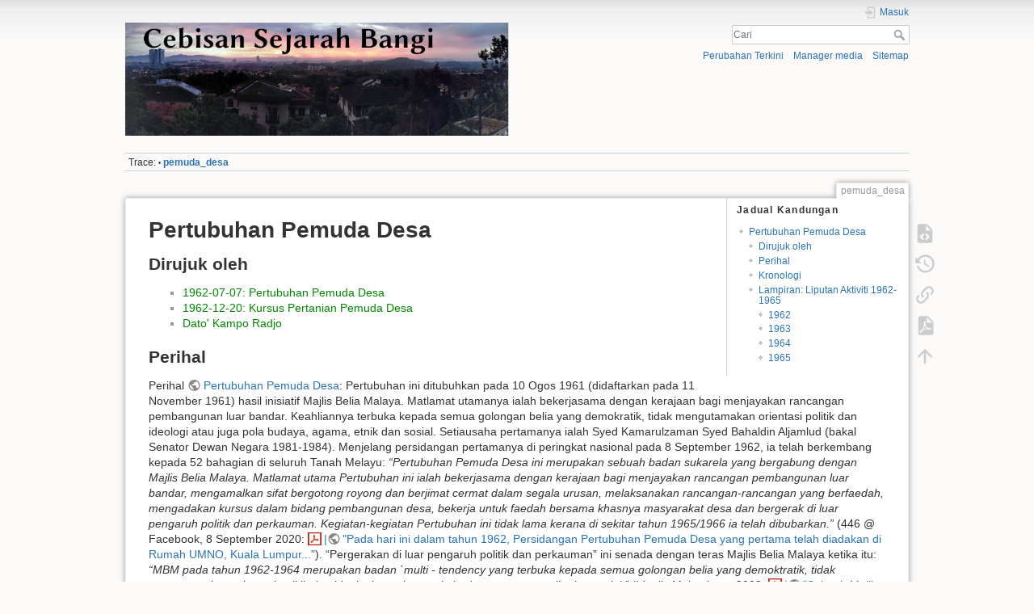

--- FILE ---
content_type: text/html; charset=utf-8
request_url: https://bangi.pulasan.my/pemuda_desa
body_size: 62955
content:
<!DOCTYPE html>
<html lang="ms" dir="ltr" class="no-js">
<head>
    <meta charset="utf-8" />
    <title>pemuda_desa [Cebisan Sejarah Bangi]</title>
    <meta name="generator" content="DokuWiki"/>
<meta name="theme-color" content="#008800"/>
<meta name="robots" content="index,follow"/>
<meta name="keywords" content="pemuda_desa"/>
<meta name="description" content="Pertubuhan Pemuda Desa  Dirujuk oleh  	*  1962-07-07: Pertubuhan Pemuda Desa 	*  1962-12-20: Kursus Pertanian Pemuda Desa 	*  Dato&#039; Kampo Radjo  Perihal  Perihal Pertubuhan Pemuda Desa: Pertubuhan ini ditubuhkan pada 10 Ogos 1961 (didaftarkan pada 11 November 1961) hasil inisiatif Majlis Belia Malaya. Matlamat utamanya ialah bekerjasama dengan kerajaan bagi menjayakan rancangan pembangunan luar bandar. Keahliannya terbuka kepada semua golongan belia yang demokratik, tidak mengutamakan orientasi …"/>
<meta name="author" content="Syahrul Sazli Shaharir"/>
<meta property="og:title" content="Pertubuhan Pemuda Desa"/>
<meta property="og:description" content="Pertubuhan Pemuda Desa  Dirujuk oleh  	*  1962-07-07: Pertubuhan Pemuda Desa 	*  1962-12-20: Kursus Pertanian Pemuda Desa 	*  Dato&#039; Kampo Radjo  Perihal  Perihal Pertubuhan Pemuda Desa: Pertubuhan ini ditubuhkan pada 10 Ogos 1961 (didaftarkan pada 11 November 1961) hasil inisiatif Majlis Belia Malaya. Matlamat utamanya ialah bekerjasama dengan kerajaan bagi menjayakan rancangan pembangunan luar bandar. Keahliannya terbuka kepada semua golongan belia yang demokratik, tidak mengutamakan orientasi …"/>
<meta property="og:url" content="https://bangi.pulasan.my/pemuda_desa"/>
<meta property="og:type" content="article"/>
<meta property="og:image" content="https://bangi.pulasan.my/_media/gambar/syedkamarulzaman-1961.png"/>
<meta property="og:locale" content="ms_MS"/>
<meta property="og:site_name" content="Cebisan Sejarah Bangi"/>
<meta property="article:published_time" content="2021-07-07T14:55:16+08:00"/>
<meta property="article:modified_time" content="2022-02-17T09:45:56+08:00"/>
<meta property="article:section" content="2022-02-17T09:45:56+08:00"/>
<meta property="article:author" content="Syahrul Sazli Shaharir"/>
<link rel="search" type="application/opensearchdescription+xml" href="/lib/exe/opensearch.php" title="Cebisan Sejarah Bangi"/>
<link rel="start" href="/"/>
<link rel="contents" href="/pemuda_desa?do=index" title="Sitemap"/>
<link rel="manifest" href="/lib/exe/manifest.php" crossorigin="use-credentials"/>
<link rel="alternate" type="application/rss+xml" title="Perubahan Terkini" href="/feed.php"/>
<link rel="alternate" type="application/rss+xml" title="Current namespace" href="/feed.php?mode=list&amp;ns="/>
<link rel="alternate" type="text/html" title="Plain HTML" href="/_export/xhtml/pemuda_desa"/>
<link rel="alternate" type="text/plain" title="Wiki Markup" href="/_export/raw/pemuda_desa"/>
<link rel="canonical" href="https://bangi.pulasan.my/pemuda_desa"/>
<link rel="stylesheet" href="/lib/exe/css.php?t=dokuwiki&amp;tseed=f3eab0ac0ae6e7c3b5cd84c2aa0f83b1"/>
<script >var NS='';var JSINFO = {"move_renameokay":false,"move_allowrename":false,"plugin":{"semantic":{"exposeWebService":1}},"plugins":{"vshare":{"youtube":"youtube\\.com\/.*[&?]v=([a-z0-9_\\-]+)","vimeo":"vimeo\\.com\\\/(\\d+)","slideshare":"slideshare.*id=(\\d+)","dailymotion":"dailymotion\\.com\/video\/([a-z0-9]+)","archiveorg":"archive\\.org\/(?:embed|details)\/([a-zA-Z0-9_\\-]+)","soundcloud":"soundcloud\\.com\/([\\w-]+\/[\\w-]+)","niconico":"nicovideo\\.jp\/watch\/(sm[0-9]+)","bitchute":"bitchute\\.com\\\/video\\\/([a-zA-Z0-9_\\-]+)","coub":"coub\\.com\\\/view\\\/([a-zA-Z0-9_\\-]+)","odysee":"odysee\\.com\/\\$\/(?:embed|download)\/([-%_?=\/a-zA-Z0-9]+)","youku":"v\\.youku\\.com\/v_show\/id_([0-9A-Za-z=]+)\\.html","bilibili":"bilibili\\.com\\\/video\\\/(BV[0-9A-Za-z]+)","msoffice":"(?:office\\.com.*[&?]videoid=([a-z0-9\\-]+))","msstream":"microsoftstream\\.com\\\/video\\\/([a-f0-9\\-]{36})","rutube":"rutube\\.ru\\\/video\\\/([a-z0-9]+)\\\/","gdrive":"drive\\.google\\.com\\\/file\\\/d\\\/([a-zA-Z0-9_-]+)\/"}},"id":"pemuda_desa","namespace":"","ACT":"show","useHeadingNavigation":0,"useHeadingContent":0};(function(H){H.className=H.className.replace(/\bno-js\b/,'js')})(document.documentElement);</script>
<script src="/lib/exe/jquery.php?tseed=8faf3dc90234d51a499f4f428a0eae43" defer="defer"></script>
<script src="/lib/exe/js.php?t=dokuwiki&amp;tseed=f3eab0ac0ae6e7c3b5cd84c2aa0f83b1" defer="defer"></script>
<script type="application/ld+json">{
    "@context": "http:\/\/schema.org\/",
    "@type": "WebSite",
    "url": "https:\/\/bangi.pulasan.my\/",
    "name": "Cebisan Sejarah Bangi",
    "potentialAction": {
        "@type": "SearchAction",
        "target": "https:\/\/bangi.pulasan.my\/doku.php?do=search&amp;id={search_term_string}",
        "query-input": "required name=search_term_string"
    }
}</script>
<script type="application/ld+json">[
    {
        "@context": "http:\/\/schema.org\/",
        "@type": "Article",
        "headline": "Pertubuhan Pemuda Desa",
        "name": "Pertubuhan Pemuda Desa",
        "datePublished": "2021-07-07T14:55:16+08:00",
        "dateCreated": "2021-07-07T14:55:16+08:00",
        "dateModified": "2022-02-17T09:45:56+08:00",
        "description": "Pertubuhan Pemuda Desa  Dirujuk oleh  \t*  1962-07-07: Pertubuhan Pemuda Desa \t*  1962-12-20: Kursus Pertanian Pemuda Desa \t*  Dato' Kampo Radjo  Perihal  Perihal Pertubuhan Pemuda Desa: Pertubuhan ini ditubuhkan pada 10 Ogos 1961 (didaftarkan pada 11 November 1961) hasil inisiatif Majlis Belia Malaya. Matlamat utamanya ialah bekerjasama dengan kerajaan bagi menjayakan rancangan pembangunan luar bandar. Keahliannya terbuka kepada semua golongan belia yang demokratik, tidak mengutamakan orientasi \u2026",
        "license": "https:\/\/creativecommons.org\/licenses\/by-nc-sa\/4.0\/deed.ms",
        "url": "https:\/\/bangi.pulasan.my\/pemuda_desa",
        "mainEntityOfPage": {
            "@type": "WebPage",
            "@id": "https:\/\/bangi.pulasan.my\/pemuda_desa"
        },
        "publisher": {
            "@type": "Organization",
            "name": "Cebisan Sejarah Bangi",
            "logo": {
                "@type": "ImageObject",
                "url": "https:\/\/bangi.pulasan.my\/_media\/logo.png"
            }
        },
        "image": {
            "@type": "ImageObject",
            "url": "https:\/\/bangi.pulasan.my\/_media\/gambar\/syedkamarulzaman-1961.png",
            "width": 239,
            "height": 323
        },
        "author": {
            "@context": "http:\/\/schema.org\/",
            "@type": "Person",
            "name": "Syahrul Sazli Shaharir",
            "email": "sazli@pulasan.my"
        },
        "contributor": [
            {
                "@context": "http:\/\/schema.org\/",
                "@type": "Person",
                "name": "Syahrul Sazli Shaharir",
                "email": "sazli@pulasan.my"
            }
        ]
    },
    {
        "@context": "http:\/\/schema.org\/",
        "@type": "WebPage",
        "relatedLink": [
            "https:\/\/bangi.pulasan.my\/pemuda_desa",
            "https:\/\/bangi.pulasan.my\/sejarahbangi-1960-1969",
            "https:\/\/bangi.pulasan.my\/start"
        ]
    }
]</script>
    <meta name="viewport" content="width=device-width,initial-scale=1" />
    <link rel="shortcut icon" href="/_media/favicon.ico" />
<link rel="apple-touch-icon" href="/lib/tpl/dokuwiki/images/apple-touch-icon.png" />
    </head>

<body>
    <div id="dokuwiki__site"><div id="dokuwiki__top" class="site dokuwiki mode_show tpl_dokuwiki     ">

        
<!-- ********** HEADER ********** -->
<header id="dokuwiki__header"><div class="pad group">

    
    <div class="headings group">
        <ul class="a11y skip">
            <li><a href="#dokuwiki__content">skip to content</a></li>
        </ul>

        <h1 class="logo"><a href="/start"  accesskey="h" title="Home [h]"><img src="/_media/logo.png" width="677" height="200" alt="" /><span></span></a></h1>
            </div>

    <div class="tools group">
        <!-- USER TOOLS -->
                    <div id="dokuwiki__usertools">
                <h3 class="a11y">User Tools</h3>
                <ul>
                    <li class="action login"><a href="/pemuda_desa?do=login&amp;sectok=" title="Masuk" rel="nofollow"><span>Masuk</span><svg xmlns="http://www.w3.org/2000/svg" width="24" height="24" viewBox="0 0 24 24"><path d="M10 17.25V14H3v-4h7V6.75L15.25 12 10 17.25M8 2h9a2 2 0 0 1 2 2v16a2 2 0 0 1-2 2H8a2 2 0 0 1-2-2v-4h2v4h9V4H8v4H6V4a2 2 0 0 1 2-2z"/></svg></a></li>                </ul>
            </div>
        
        <!-- SITE TOOLS -->
        <div id="dokuwiki__sitetools">
            <h3 class="a11y">Site Tools</h3>
            <form action="/start" method="get" role="search" class="search doku_form" id="dw__search" accept-charset="utf-8"><input type="hidden" name="do" value="search" /><input type="hidden" name="id" value="pemuda_desa" /><div class="no"><input name="q" type="text" class="edit" title="[F]" accesskey="f" placeholder="Cari" autocomplete="on" id="qsearch__in" value="" /><button value="1" type="submit" title="Cari">Cari</button><div id="qsearch__out" class="ajax_qsearch JSpopup"></div></div></form>            <div class="mobileTools">
                <form action="/doku.php" method="get" accept-charset="utf-8"><div class="no"><input type="hidden" name="id" value="pemuda_desa" /><select name="do" class="edit quickselect" title="Tools"><option value="">Tools</option><optgroup label="Page Tools"><option value="edit">Lihat sumber</option><option value="revisions">Sejarah</option><option value="backlink">Pautan ke halaman ini</option><option value="export_pdf">Export to PDF</option></optgroup><optgroup label="Site Tools"><option value="recent">Perubahan Terkini</option><option value="media">Manager media</option><option value="index">Sitemap</option></optgroup><optgroup label="User Tools"><option value="login">Masuk</option></optgroup></select><button type="submit">&gt;</button></div></form>            </div>
            <ul>
                <li class="action recent"><a href="/pemuda_desa?do=recent" title="Perubahan Terkini [r]" rel="nofollow" accesskey="r">Perubahan Terkini</a></li><li class="action media"><a href="/pemuda_desa?do=media&amp;ns=0" title="Manager media" rel="nofollow">Manager media</a></li><li class="action index"><a href="/pemuda_desa?do=index" title="Sitemap [x]" rel="nofollow" accesskey="x">Sitemap</a></li>            </ul>
        </div>

    </div>

    <!-- BREADCRUMBS -->
            <div class="breadcrumbs">
                                        <div class="trace"><span class="bchead">Trace:</span> <span class="bcsep">•</span> <span class="curid"><bdi><a href="/pemuda_desa"  class="breadcrumbs" title="pemuda_desa">pemuda_desa</a></bdi></span></div>
                    </div>
    
    <hr class="a11y" />
</div></header><!-- /header -->

        <div class="wrapper group">

            
            <!-- ********** CONTENT ********** -->
            <main id="dokuwiki__content"><div class="pad group">
                
                <div class="pageId"><span>pemuda_desa</span></div>

                <div class="page group">
                                                            <!-- wikipage start -->
                    <!-- TOC START -->
<div id="dw__toc" class="dw__toc">
<h3 class="toggle">Jadual Kandungan</h3>
<div>

<ul class="toc">
<li class="level1"><div class="li"><a href="#pertubuhan_pemuda_desa">Pertubuhan Pemuda Desa</a></div>
<ul class="toc">
<li class="level2"><div class="li"><a href="#dirujuk_oleh">Dirujuk oleh</a></div></li>
<li class="level2"><div class="li"><a href="#perihal">Perihal</a></div></li>
<li class="level2"><div class="li"><a href="#kronologi">Kronologi</a></div></li>
<li class="level2"><div class="li"><a href="#lampiranliputan_aktiviti_1962-1965">Lampiran: Liputan Aktiviti 1962-1965</a></div>
<ul class="toc">
<li class="level3"><div class="li"><a href="#section1962">1962</a></div></li>
<li class="level3"><div class="li"><a href="#section1963">1963</a></div></li>
<li class="level3"><div class="li"><a href="#section1964">1964</a></div></li>
<li class="level3"><div class="li"><a href="#section1965">1965</a></div></li>
</ul></li>
</ul></li>
</ul>
</div>
</div>
<!-- TOC END -->

<h1 class="sectionedit1" id="pertubuhan_pemuda_desa">Pertubuhan Pemuda Desa</h1>
<div class="level1">

</div>

<h2 class="sectionedit2" id="dirujuk_oleh">Dirujuk oleh</h2>
<div class="level2">
<ul>
<li class="level1"><div class="li"> <a href="/sejarahbangi-1960-1969#pertubuhan_pemuda_desa" class="wikilink1" title="sejarahbangi-1960-1969" data-wiki-id="sejarahbangi-1960-1969">1962-07-07: Pertubuhan Pemuda Desa</a></div>
</li>
<li class="level1"><div class="li"> <a href="/sejarahbangi-1960-1969#kursus_pertanian_pemuda_desa" class="wikilink1" title="sejarahbangi-1960-1969" data-wiki-id="sejarahbangi-1960-1969">1962-12-20: Kursus Pertanian Pemuda Desa</a></div>
</li>
<li class="level1"><div class="li"> <a href="/dato_kampo_radjo" class="wikilink1" title="dato_kampo_radjo" data-wiki-id="dato_kampo_radjo">Dato&#039; Kampo Radjo</a></div>
</li>
</ul>

</div>

<h2 class="sectionedit3" id="perihal">Perihal</h2>
<div class="level2">

<p>
Perihal <a href="https://www.facebook.com/PageEmpatEmpatEnam/posts/3428691357195781" class="urlextern" title="https://www.facebook.com/PageEmpatEmpatEnam/posts/3428691357195781" rel="ugc nofollow">Pertubuhan Pemuda Desa</a>: Pertubuhan ini ditubuhkan pada 10 Ogos 1961 (didaftarkan pada 11 November 1961) hasil inisiatif Majlis Belia Malaya. Matlamat utamanya ialah bekerjasama dengan kerajaan bagi menjayakan rancangan pembangunan luar bandar. Keahliannya terbuka kepada semua golongan belia yang demokratik, tidak mengutamakan orientasi politik dan ideologi atau juga pola budaya, agama, etnik dan sosial. Setiausaha pertamanya ialah Syed Kamarulzaman Syed Bahaldin Aljamlud (bakal Senator Dewan Negara 1981-1984). Menjelang persidangan pertamanya di peringkat nasional pada 8 September 1962, ia telah berkembang kepada 52 bahagian di seluruh Tanah Melayu: <em>“Pertubuhan Pemuda Desa ini merupakan sebuah badan sukarela yang bergabung dengan Majlis Belia Malaya.  Matlamat utama Pertubuhan ini ialah bekerjasama dengan kerajaan bagi menjayakan rancangan pembangunan luar bandar, mengamalkan sifat bergotong royong dan berjimat cermat dalam segala urusan, melaksanakan rancangan-rancangan yang berfaedah, mengadakan kursus dalam bidang pembangunan desa, bekerja untuk faedah bersama khasnya masyarakat desa dan bergerak di luar pengaruh politik dan perkauman.  Kegiatan-kegiatan Pertubuhan ini tidak lama kerana di sekitar tahun 1965/1966 ia telah dibubarkan.”</em> (446 @ Facebook, 8 September 2020: <a href="/_media/lampiran/14_446_-_posts_facebook.pdf" class="media mediafile mf_pdf" title="lampiran:14_446_-_posts_facebook.pdf (1.4 MB)">|</a><a href="https://www.facebook.com/PageEmpatEmpatEnam/posts/3428691357195781" class="urlextern" title="https://www.facebook.com/PageEmpatEmpatEnam/posts/3428691357195781" rel="ugc nofollow">&quot;Pada hari ini dalam tahun 1962, Persidangan Pertubuhan Pemuda Desa yang pertama telah diadakan di Rumah UMNO, Kuala Lumpur...&quot;</a>). “Pergerakan di luar pengaruh politik dan perkauman” ini senada dengan teras Majlis Belia Malaya ketika itu: <em>“MBM pada tahun 1962-1964 merupakan badan `multi - tendency yang terbuka kepada semua golongan belia yang demoktratik, tidak mengutamakan orientasi politik dan ideologi atau juga pola budaya, agama, etnik, dan sosial.”</em> (Idealis Mahasiswa, 2002: <a href="/_media/laman/idealis_mahasiswa.pdf" class="media mediafile mf_pdf" title="laman:idealis_mahasiswa.pdf (170.1 KB)">|</a><a href="https://idealis-mahasiswa.tripod.com/artikel-harian/nov2002/10nov01.html" class="urlextern" title="https://idealis-mahasiswa.tripod.com/artikel-harian/nov2002/10nov01.html" rel="ugc nofollow">&quot;Sejarah Majlis Belia Malaysia (MBM)&quot;</a>).
</p>

<p>
Pertubuhan ini <a href="/pemuda_desa#section1962" class="wikilink1" title="pemuda_desa" data-wiki-id="pemuda_desa">bergerak aktif sepanjang tahun 1962-1965</a>, dengan pelbagai aktiviti seni dan kemasyarakatan seperti kursus pertanian, gotong-royong pembersihan serta pembinaan jalan, jambatan, dan bangunan awam, pertunjukan pentas, majlis perayaan, pertandingan seni dan kraftangan, dan sebagainya. Sebagai contoh: <em>“Allahyarham Tuan Hj. Abdul Aziz Ghani (sepupu ayah dan ibuku) mengilhamkan penubuhan PPD pada awal tahun 60. Beliau seorang guru maktab. Tujuan beliau menubuhkan PPD ialah mengumpulkan ana-anak muda di kampung ini yang kebetulan sebahagian besar adalah anak-anak buahnya untuk aktiviti seni khususnya tarian dan nyanyian. Pada masa yang sama abangnya Allahyarham Jaafar Abdul Ghani (lebih dikenali dengan nama Rahim Ghani/Ngah Ayem) telah mula berjinak dengan lagu-lagu asli khusunya Ghazal. Beliau menganggotai kumpulan Ghazal Sri Kenangan Batu pahat. Beliau banyak menyertai pertandingan nyanyian anjuran RTM, khususnya dalam nyanyian lagu-lagi asli. Disebelah malam pada tiap-tiap hujung minggu, kami berkumpul di halaman rumah Tok Nor untuk aktiviti nyanyian dan tarian. Guru tari kami ialah Cikgu Rafeah Ghani (kami memanggilnya Kak Ne) Banyak tarian yang kami pelajari, antaranya, tarian lilin, tarian tempurung, tarian tualang tiga. Bagi yang &#039;ada suara&#039; berlatih menyanyi di bawah bimbingan Ngah Ayem. Bakat kami dihidu oleh seorang ahli PIB Batu Pahat. PIB adalah Persatuan Ibu Bapa yang mula diperkenalkan di Batu Pahat dan akhirnya idea ini disenaraikan ke peringkat Negara dengan nama PIBG dan kini PIBG Nasional. Saya tidak berapa ingat namanya tetapi beliaulah yang mengetengahkan kami ke Peringkat Daerah. Setiap kali ada sambutan di padang (seperti menyambut hari keputeraan Sultan) ada sebuah pentas didirikan khas untuk kami mempersembahkan tarian dan nyanyian. Pentas-pentas lain turut juga didirikan yang mempersembahkan bangsawan, wayang kulit dan juga &#039;live band&#039; Seingat saya kami telah membuat persebahan di Kg. Semberong dan di Kota Tinggi. Pendek kata kumpulan kami was a great hit dan menjadi bualan mulut penduduk di Batu Pahat.”</em> (<a href="https://www.blogger.com/profile/17439686527408042529" class="urlextern" title="https://www.blogger.com/profile/17439686527408042529" rel="ugc nofollow">Alimah Ghani</a>, 5 Mei, 2009: <a href="/_media/laman/yester_years_persatuan_pemuda_desa_ppd_.pdf" class="media mediafile mf_pdf" title="laman:yester_years_persatuan_pemuda_desa_ppd_.pdf (160.1 KB)">|</a><a href="http://ouryesteryears.blogspot.com/2009/05/persatuan-pemuda-desa-ppd.html" class="urlextern" title="http://ouryesteryears.blogspot.com/2009/05/persatuan-pemuda-desa-ppd.html" rel="ugc nofollow">&quot;Persatuan Pemuda Desa (PPD)&quot;</a>).
</p>

<p>
Namun ia dilihat terlalu rapat dengan kerajaan pusat, khususnya parti UMNO. Ini kerana kebanyakan cawangannya telah ditubuhkan, diterajui, atau dinaungi oleh pemimpin UMNO setempat serta sering mendapat liputan meluas di akhbar-akhbar. Selain itu, sebahagian aktivitinya berupa penerangan dasar-dasar atau pendirian kerajaan terhadap isu-isu semasa, serta dikelolakan secara usahasama dengan parti tersebut. Malah terdapat <a href="/pemuda_desa#kronologi" class="wikilink1" title="pemuda_desa" data-wiki-id="pemuda_desa">dakwaan layanan istimewa kerajaan pusat terhadap persatuan ini di dalam beberapa keadaan</a>, sehingga membelakangi kesepakatan kesatuan masyarakat sedia ada, yang telah pun bergiat lebih awal lagi.
</p>

<p>
Selepas tahun 1965, pertubuhan ini tidak lagi aktif, akibat berkurangnya generasi pelapis kepada para penggiat asalnya. Antara kemungkinan punca-puncanya ialah:-
</p>
<ul>
<li class="level1"><div class="li"> Pengaruh sosio-budaya semasa, termasuk kemunculan siaran televisyen: <em>“Persatuan Pemuda Desa ini tidak panjang hayatnya. Antara faktornya ialah ahlinya ada yang mula mendapat pekerjaan dan ada juga yang melanjutkan pelajaran tetapi faktor terpenting ialah kemasukkan bekalan letrik di kampung ini dan kemunculan TV hitam putih.”</em> (<a href="https://www.blogger.com/profile/17439686527408042529" class="urlextern" title="https://www.blogger.com/profile/17439686527408042529" rel="ugc nofollow">Alimah Ghani</a>, 5 Mei, 2009: <a href="/_media/laman/yester_years_persatuan_pemuda_desa_ppd_.pdf" class="media mediafile mf_pdf" title="laman:yester_years_persatuan_pemuda_desa_ppd_.pdf (160.1 KB)">|</a><a href="http://ouryesteryears.blogspot.com/2009/05/persatuan-pemuda-desa-ppd.html" class="urlextern" title="http://ouryesteryears.blogspot.com/2009/05/persatuan-pemuda-desa-ppd.html" rel="ugc nofollow">&quot;Persatuan Pemuda Desa (PPD)&quot;</a>).</div>
</li>
</ul>
<ul>
<li class="level1"><div class="li"> Kewujudan pelbagai persatuan-persatuan belia yang lain, dan kurangnya kerjasama dan hubungan baik di antara mereka: <em>“Sa-panjang yang saya ketahui Kementerian ini juga, kita tidak boleh menafikan kegiatan dan kechergasan-nya di-dalam lapangan sport dan dilapangan kebudayaan, tetapi dalam lapangan belia, hanya sangat sadikit bilangan-nya belia2 yang telah dapat memasoki persatuan2 belia yang diarahkan oleh Kementerian ini. Ini saya rasa, boleh jadi, Tuan Yang di-Pertua, di-sebabkan banyak sangat persatuan2 belia yang ada dalam negara kita ini - ada persatuan Pemuda Desa, ada Persatuan Belia dan ada Persatuan 4B, dan macham2 lagi. Dengan ada-nya banyak persatuan2 belia yang sa-rupa ini, saya dapati banyak perselisehan faham di-antara mereka sendiri, hingga kita terdengar di-dalam surat2 khabar, masing2 memuji kesatuan-nya. - Dato&#039; Haji Mustapha bin Haji Abdul Jabar (Sabak Bernam)”</em> (DEWAN RA&#039;AYAT, 23rd February, 1967: <a href="/_media/lampiran/dr-23021967.pdf" class="media mediafile mf_pdf" title="lampiran:dr-23021967.pdf (8.5 MB)">|</a><a href="https://www.parlimen.gov.my/files/hindex/pdf/DR-23021967.pdf" class="urlextern" title="https://www.parlimen.gov.my/files/hindex/pdf/DR-23021967.pdf" rel="ugc nofollow">&quot;PARLIAMENTARY DEBATES&quot;</a>, m.s.5380).</div>
</li>
</ul>

</div>

<h2 class="sectionedit4" id="kronologi">Kronologi</h2>
<div class="level2">

<p>
<strong>1961 (10 Ogos)</strong>: Ditubuhkan hasil inisiatif Majlis Belia Malaya (MBM): <em>“Dalam tahun 1961 MBM berjaya menginisiatif penubuhan belia sukarela iaitu Pertubuhan Belia Desa (11ogos 1961) dan pergerakan Pekerja Muda (10 julai 1960).”</em> (Idealis Mahasiswa, 2002: <a href="/_media/laman/idealis_mahasiswa.pdf" class="media mediafile mf_pdf" title="laman:idealis_mahasiswa.pdf (170.1 KB)">|</a><a href="https://idealis-mahasiswa.tripod.com/artikel-harian/nov2002/10nov01.html" class="urlextern" title="https://idealis-mahasiswa.tripod.com/artikel-harian/nov2002/10nov01.html" rel="ugc nofollow">&quot;Sejarah Majlis Belia Malaysia (MBM)&quot;</a>).
</p>

<p>
<strong>1961 (11 November)</strong>: Didaftarkan. Setiausaha yang dipilih: <a href="https://en.wikipedia.org/wiki/Members_of_the_Dewan_Negara,_5th_Malaysian_Parliament" class="urlextern" title="https://en.wikipedia.org/wiki/Members_of_the_Dewan_Negara,_5th_Malaysian_Parliament" rel="ugc nofollow">Syed Kamarulzaman Syed Bahaldin Aljamlud</a> (bakal Senator Dewan Negara 1981-1984). Penubuhan ini turut disokong oleh parti UMNO, yang turut sama menggerakkannya (Berita Harian, 1 December 1961, Page 6: <a href="/_media/akhbar/beritaharian19611201-1-2-54-2.pdf" class="media mediafile mf_pdf" title="akhbar:beritaharian19611201-1-2-54-2.pdf (2.3 MB)">|</a><a href="https://eresources.nlb.gov.sg/newspapers/Digitised/Article/beritaharian19611201-1.2.54.2" class="urlextern" title="https://eresources.nlb.gov.sg/newspapers/Digitised/Article/beritaharian19611201-1.2.54.2" rel="ugc nofollow">&quot;PEMUDA UMNO SOKONG PENOH &#039;PEMUDA DESA&#039;&quot;</a>). <br/>
<a href="/_detail/gambar/syedkamarulzaman-1961.png?id=pemuda_desa" class="media" title="gambar:syedkamarulzaman-1961.png"><img src="/_media/gambar/syedkamarulzaman-1961.png?w=200&amp;tok=e34ec6" class="media" loading="lazy" title="Syed Kamarulzaman Syed Bahaldin Aljamlud, 1961" alt="Syed Kamarulzaman Syed Bahaldin Aljamlud, 1961" width="200" /></a> <br/>
Syed Kamarulzaman Syed Bahaldin Aljamlud, Setiausaha pertama PPD, 1961 (The Straits Times, 20 September 1961, Page 7: <a href="/_media/akhbar/straitstimes19610920-1-2-56.pdf" class="media mediafile mf_pdf" title="akhbar:straitstimes19610920-1-2-56.pdf (2.4 MB)">|</a><a href="https://eresources.nlb.gov.sg/newspapers/Digitised/Article/straitstimes19610920-1.2.56" class="urlextern" title="https://eresources.nlb.gov.sg/newspapers/Digitised/Article/straitstimes19610920-1.2.56" rel="ugc nofollow">&quot;Education necessary for success of rural plan, says youth leader&quot;</a>).
</p>

<p>
<strong>1962</strong>: <a href="/pemuda_desa#section1962" class="wikilink1" title="pemuda_desa" data-wiki-id="pemuda_desa">Pelbagai kegiatan</a>.
</p>

<p>
<strong>1962 (11 Januari)</strong>: Menerima kritikan daripada sebahagian persatuan-persatuan pemuda sedia ada: <em>“Tetapi pada fikiran saya dan pemuda pemudi di-kampong ini, kelab yang ada sekarang ini sudah chukup untok di-jadikan tempat bergerak bagi pemuda pemudi di-sini dan tidak-lah payah lagi ditubohkan sa-buah kelab lain. Saya bimbang kalau ditubohkan sa-buah kelab lagi di sini, perbuatan itu kelak akan memechah belahkan pemuda pemudi di-sini dan kerana itu hilang-lah tujuan asal untok mendirikan kelab2 itu. … Saya beseru kapada Yang Berhormat ini supaya membantu lebeh giat kelab yang ada sekarang ini untok dapat bergerak lebeh chergas dalam ranchangan kemajuan luar bandar dan lain2 ranchangan.</em>” (PEMUDA PROGRESIF, Jelempok @ Berita Harian, 11 January 1962, Page 4: <a href="/_media/akhbar/beritaharian19620111-1-2-30-3.pdf" class="media mediafile mf_pdf" title="akhbar:beritaharian19620111-1-2-30-3.pdf (1.7 MB)">|</a><a href="https://eresources.nlb.gov.sg/newspapers/Digitised/Article/beritaharian19620111-1.2.30.3" class="urlextern" title="https://eresources.nlb.gov.sg/newspapers/Digitised/Article/beritaharian19620111-1.2.30.3" rel="ugc nofollow">&quot;Kelab yang sekarang sudah chukup&quot;</a>).
</p>

<p>
<strong>1962 (7 Julai)</strong>: <a href="/sejarahbangi-1960-1969#pertubuhan_pemuda_desa" class="wikilink1" title="sejarahbangi-1960-1969" data-wiki-id="sejarahbangi-1960-1969">Pembukaan Pertubuhan Pemuda Desa (PPD) Ulu Langat Selatan, cawangan Semenyih</a>, dirasmikan oleh Yang Dipertua PPD daerah Kajang, <a href="/dato_kampo_radjo" class="wikilink1" title="dato_kampo_radjo" data-wiki-id="dato_kampo_radjo">Dato&#039; Kampo Radjo</a>. PPD Ulu Langat Selatan terdiri daripada 9 cawangan, termasuk <a href="/awal_bangi#kampung_batu_5" class="wikilink1" title="awal_bangi" data-wiki-id="awal_bangi">Batu 5 Bangi</a> dan <a href="/awal_bangi#pembukaan_pekan_bangi" class="wikilink1" title="awal_bangi" data-wiki-id="awal_bangi">Pekan Bangi</a>. <br/>
<a href="/_detail/gambar/datokamporadjo-1960an.png?id=pemuda_desa" class="media" title="gambar:datokamporadjo-1960an.png"><img src="/_media/gambar/datokamporadjo-1960an.png?w=200&amp;tok=0b5abd" class="media" loading="lazy" title="Dato&#039; Kampo Radjo, Yang Dipertua PPD daerah Kajang" alt="Dato&#039; Kampo Radjo, Yang Dipertua PPD daerah Kajang" width="200" /></a> <br/>
<a href="/dato_kampo_radjo" class="wikilink1" title="dato_kampo_radjo" data-wiki-id="dato_kampo_radjo">Dato&#039; Kampo Radjo</a>, Yang Dipertua PPD daerah Kajang.
</p>

<p>
<strong>1962 (8 September)</strong>: Persidangan nasional pertama: <em>“Pada hari ini (8 September) dalam tahun 1962, Persidangan Pertubuhan Pemuda Desa yang pertama telah diadakan di Rumah UMNO, Kuala Lumpur.  Persidangan ini telah dirasmikan oleh YB Datuk Haji Sardon b. Haji Jubir, Menteri Pengangkutan yang juga Yang Dipertua Pertubuhan Pemuda Desa, lebih 100 orang wakil dari 52 bahagian di seluruh Tanah Melayu telah menghadiri persidangan ini.  Semenjak ditubuhkan pada 10 Ogos 1961, inilah kali pertama diadakan mesyuarat  agung dan persidangan dan berlangsung selama 2 hari. <br/>
<br/>
Di samping perbincangan dan pembentangan kertas kerja, persidangan ini juga turut membincangkan masalah-masalah tanah, persaingan kegiatan antara pertubuhan-pertubuhan, masalah keahlian dan jadual-jadual kerja.  Majlis Tertinggi Pertubuhan ini juga telah menetapkan 11 November sebagai hari Pemuda sempena dengan tarikh pendaftarannya.  Di persidangan ini, Buku Panduan Pertubuhan Pemuda Desa yang disusun oleh Jawatankuasa Tertinggi telah dibentang dan dipersetujui oleh semua ahli.  Penerimaan buku panduan ini telah meletakkan ahli bertanggungjawab di dalam segala bidang yang dianjurkan oleh Pertubuhan termasuk kegiatan pertanian, ternakan, pemasaran, kontrak kerja dan sebagainya. <br/>
<br/>
Pertubuhan Pemuda Desa ini merupakan sebuah badan sukarela yang bergabung dengan Majlis Belia Malaya.  Matlamat utama Pertubuhan ini ialah bekerjasama dengan kerajaan bagi menjayakan rancangan pembangunan luar bandar, mengamalkan sifat bergotong royong dan berjimat cermat dalam segala urusan, melaksanakan rancangan-rancangan yang berfaedah, mengadakan kursus dalam bidang pembangunan desa, bekerja untuk faedah bersama khasnya masyarakat desa dan bergerak di luar pengaruh politik dan perkauman.  Kegiatan-kegiatan Pertubuhan ini tidak lama kerana di sekitar tahun 1965/1966 ia telah dibubarkan.”</em> <br/>
<a href="/_detail/facebook/119033100_3428690803862503_8966303494707779360_n.jpg?id=pemuda_desa" class="media" title="facebook:119033100_3428690803862503_8966303494707779360_n.jpg"><img src="/_media/facebook/119033100_3428690803862503_8966303494707779360_n.jpg?w=300&amp;tok=aeaffd" class="media" loading="lazy" title="YB Datuk Haji Sardon b. Haji Jubir, Menteri Pengangkutan yang juga Yang Dipertua Pertubuhan Pemuda Desa" alt="YB Datuk Haji Sardon b. Haji Jubir, Menteri Pengangkutan yang juga Yang Dipertua Pertubuhan Pemuda Desa" width="300" /></a> <br/>
<a href="https://ms.wikipedia.org/wiki/Sardon_Jubir" class="urlextern" title="https://ms.wikipedia.org/wiki/Sardon_Jubir" rel="ugc nofollow">(Tun) YB Datuk Haji Sardon b. Haji Jubir</a>, Menteri Pengangkutan yang juga Yang Dipertua Pertubuhan Pemuda Desa <br/>
<br/>
(Sumber: 446 @ Facebook, 8 September 2020: <a href="/_media/lampiran/14_446_-_posts_facebook.pdf" class="media mediafile mf_pdf" title="lampiran:14_446_-_posts_facebook.pdf (1.4 MB)">|</a><a href="https://www.facebook.com/PageEmpatEmpatEnam/posts/3428691357195781" class="urlextern" title="https://www.facebook.com/PageEmpatEmpatEnam/posts/3428691357195781" rel="ugc nofollow">&quot;Pada hari ini dalam tahun 1962, Persidangan Pertubuhan Pemuda Desa yang pertama telah diadakan di Rumah UMNO, Kuala Lumpur...&quot;</a>).
</p>

<p>
<strong>1962 (30 November)</strong>: Di parlimen, Too Joon Hing, wakil Telok Anson (Teluk Intan) melaporkan suatu pertikaian di sebuah kampung, di antara pemimpin masyarakat setempat dengan Persatuan Pemuda Desa di situ, di mana pihak kerajaan pusat telah bertindak menyebelahi pihak Persatuan Pemuda Desa: <em>“1. Rumah Dewan ini pada bulan 6 yang lalu telah di-dirikan di-atas Tanah Masjid Kampong Selabak dengan persetujuan Ahli2 Jawatan-Kuasa Masjid ini dan dengan persetujuan orang ramai dari seluroh kawasan kampong ini dan dengan Persetujuan Dato&#039; Penghulu Mukim dan dengan Persetujuan Tuan Pegawai Jajahan dan wakil Ra&#039;ayat Yang Berhormat Puan Som, tetapi malang-nya dengan adanya bangkangan danpada Persatuan Pemuda Desa maka Dewan ini pun di-rombak balek dan di-tarek entah ka-mana pergi-nya. 2. Maka hari ini sa-olah2-nya Rumah Dewan ini hendak di-berikan kapada Persatuan Pemuda Desa dan hendak didirikan di-atas Tanah Sekolah dengan jasa baik Timbalan Menteri Besar itu.”</em> (Dewan Ra&#039;ayat, 30 November 1962: <a href="/_media/lampiran/dr-30111962.pdf" class="media mediafile mf_pdf" title="lampiran:dr-30111962.pdf (1.1 MB)">|</a><a href="https://www.parlimen.gov.my/files/hindex/pdf/DR-30111962.pdf" class="urlextern" title="https://www.parlimen.gov.my/files/hindex/pdf/DR-30111962.pdf" rel="ugc nofollow">&quot;PARLIAMENTARY DEBATES&quot;</a>, m.s.1824; Berita Harian, 1 December 1962, Page 5: <a href="/_media/akhbar/beritaharian19621201-1-2-36.pdf" class="media mediafile mf_pdf" title="akhbar:beritaharian19621201-1-2-36.pdf (1.8 MB)">|</a> <a href="https://eresources.nlb.gov.sg/newspapers/Digitised/Article/beritaharian19621201-1.2.36" class="urlextern" title="https://eresources.nlb.gov.sg/newspapers/Digitised/Article/beritaharian19621201-1.2.36" rel="ugc nofollow">&quot;PILEH KASEH DLM PEMBANGUNAN: WAKIL MENUDOH&quot;</a>).
</p>

<p>
<strong>1962 (20 Disember)</strong>: <a href="/sejarahbangi-1960-1969#kursus_pertanian_pemuda_desa" class="wikilink1" title="sejarahbangi-1960-1969" data-wiki-id="sejarahbangi-1960-1969">Kursus Pertanian Pemuda Desa</a> di <a href="https://pusatfloracheras.blogspot.com/p/maklumat-am.html" class="urlextern" title="https://pusatfloracheras.blogspot.com/p/maklumat-am.html" rel="ugc nofollow">Pusat Latihan Pertanian Cheras Kajang</a>. Cawangan Bangi menghantar 3 orang wakil, antaranya Cikgu Mohammad bin Mohd Nor dari <a href="/sejarahbangi-1930-1939#peruntukan_bagi_sekolah_bangi" class="wikilink1" title="sejarahbangi-1930-1939" data-wiki-id="sejarahbangi-1930-1939">SK Bangi</a>.
</p>

</div>

<h2 class="sectionedit5" id="lampiranliputan_aktiviti_1962-1965">Lampiran: Liputan Aktiviti 1962-1965</h2>
<div class="level2">

</div>

<h3 class="sectionedit6" id="section1962">1962</h3>
<div class="level3">
<ul>
<li class="level1"><div class="li"> <a href="https://eresources.nlb.gov.sg/newspapers/Digitised/Article/beritaharian19620126-1.2.55.1" class="urlextern" title="https://eresources.nlb.gov.sg/newspapers/Digitised/Article/beritaharian19620126-1.2.55.1" rel="ugc nofollow">&quot;Bangunan baru untok pelajar2 yang menumpang di-tepi masjid&quot;. Berita Harian, 26 January 1962, Page 6</a></div>
</li>
<li class="level1"><div class="li"> <a href="https://eresources.nlb.gov.sg/newspapers/Digitised/Article/beritaharian19620224-1.2.87" class="urlextern" title="https://eresources.nlb.gov.sg/newspapers/Digitised/Article/beritaharian19620224-1.2.87" rel="ugc nofollow">&quot;Dua persatuan bergabong menyambut Hari Raya Berita Harian, 24 February 1962, Page 8&quot;</a></div>
</li>
<li class="level1"><div class="li"> <a href="https://eresources.nlb.gov.sg/newspapers/Digitised/Article/beritaharian19620310-1.2.82.2" class="urlextern" title="https://eresources.nlb.gov.sg/newspapers/Digitised/Article/beritaharian19620310-1.2.82.2" rel="ugc nofollow">&quot;PERSATUAN MUDA MUDI GALAKKAN SEMANGAT BERSATU&quot;. Berita Harian, 10 March 1962, Page 8</a>: Diperincikan tujuan penubuhan.</div>
</li>
<li class="level1"><div class="li"> <a href="https://eresources.nlb.gov.sg/newspapers/Digitised/Article/beritaharian19620324-1.2.67.2" class="urlextern" title="https://eresources.nlb.gov.sg/newspapers/Digitised/Article/beritaharian19620324-1.2.67.2" rel="ugc nofollow">&quot;Dua badan bergabong merayakan Hari Raya Aidilfitri&quot;. Berita Harian, 24 March 1962, Page 8</a></div>
</li>
<li class="level1"><div class="li"> <a href="https://eresources.nlb.gov.sg/newspapers/Digitised/Article/beritaharian19620609-1.2.85.3" class="urlextern" title="https://eresources.nlb.gov.sg/newspapers/Digitised/Article/beritaharian19620609-1.2.85.3" rel="ugc nofollow">&quot;PERSATUAN PEMUDA DESA DI-KAJANG&quot;. Berita Harian, 9 June 1962, Page 8</a></div>
</li>
<li class="level1"><div class="li"> <a href="https://eresources.nlb.gov.sg/newspapers/Digitised/Article/beritaharian19620613-1.2.49" class="urlextern" title="https://eresources.nlb.gov.sg/newspapers/Digitised/Article/beritaharian19620613-1.2.49" rel="ugc nofollow">&quot;Pemuda Desa akan ikut pembangunan&quot;. Berita Harian, 13 June 1962, Page 5</a></div>
</li>
<li class="level1"><div class="li"> <a href="https://eresources.nlb.gov.sg/newspapers/Digitised/Article/beritaharian19620616-1.2.86.8" class="urlextern" title="https://eresources.nlb.gov.sg/newspapers/Digitised/Article/beritaharian19620616-1.2.86.8" rel="ugc nofollow">Persatuan pemuda desa&quot;. Berita Harian, 16 June 1962, Page 8</a></div>
</li>
<li class="level1"><div class="li"> <a href="https://eresources.nlb.gov.sg/newspapers/Digitised/Article/beritaharian19620707-1.2.76.4" class="urlextern" title="https://eresources.nlb.gov.sg/newspapers/Digitised/Article/beritaharian19620707-1.2.76.4" rel="ugc nofollow">&quot;Ahli Persatuan Pemuda Desa di-seru bersatu hati utk pembangunan&quot;. Berita Harian, 7 July 1962, Page 8</a></div>
</li>
<li class="level1"><div class="li"> <a href="https://eresources.nlb.gov.sg/newspapers/Digitised/Article/beritaharian19620712-1.2.19" class="urlextern" title="https://eresources.nlb.gov.sg/newspapers/Digitised/Article/beritaharian19620712-1.2.19" rel="ugc nofollow">&quot;Pemuda harus mengenal kewajipan&quot;. Berita Harian, 12 July 1962, Page 2</a></div>
</li>
<li class="level1"><div class="li"> <a href="https://eresources.nlb.gov.sg/newspapers/Digitised/Article/beritaharian19620714-1.2.85.11" class="urlextern" title="https://eresources.nlb.gov.sg/newspapers/Digitised/Article/beritaharian19620714-1.2.85.11" rel="ugc nofollow">&quot;BADAN DERMA KEBAJIKAN UMNO UTK MEMBANTU ANGGOTA&quot;. Berita Harian, 14 July 1962, Page 8</a></div>
</li>
<li class="level1"><div class="li"> <a href="https://eresources.nlb.gov.sg/newspapers/Digitised/Article/beritaharian19620720-1.2.23" class="urlextern" title="https://eresources.nlb.gov.sg/newspapers/Digitised/Article/beritaharian19620720-1.2.23" rel="ugc nofollow">&quot;PLB: RAMAI PEMUDA YG AMBIL PERANAN&quot;. Berita Harian, 20 July 1962, Page 2</a></div>
</li>
<li class="level1"><div class="li"> <a href="https://eresources.nlb.gov.sg/newspapers/Digitised/Article/beritaharian19620725-1.2.20" class="urlextern" title="https://eresources.nlb.gov.sg/newspapers/Digitised/Article/beritaharian19620725-1.2.20" rel="ugc nofollow">&quot;Kesah Hang Tuah&quot;. Berita Harian, 25 July 1962, Page 2</a></div>
</li>
<li class="level1"><div class="li"> <a href="https://eresources.nlb.gov.sg/newspapers/Digitised/Article/beritaharian19620816-1.2.47" class="urlextern" title="https://eresources.nlb.gov.sg/newspapers/Digitised/Article/beritaharian19620816-1.2.47" rel="ugc nofollow">&quot;Sepraja Perisai Guru Pelawat&quot;. Berita Harian, 16 August 1962, Page 8</a></div>
</li>
<li class="level1"><div class="li"> <a href="https://eresources.nlb.gov.sg/newspapers/Digitised/Article/beritaharian19620817-1.2.55" class="urlextern" title="https://eresources.nlb.gov.sg/newspapers/Digitised/Article/beritaharian19620817-1.2.55" rel="ugc nofollow">&quot;Rasa ta&#039; puas hati ra&#039;ayat: Rayuan dari MB&quot;. Berita Harian, 17 August 1962, Page 7</a></div>
</li>
<li class="level1"><div class="li"> <a href="https://eresources.nlb.gov.sg/newspapers/Digitised/Article/beritaharian19620818-1.2.81" class="urlextern" title="https://eresources.nlb.gov.sg/newspapers/Digitised/Article/beritaharian19620818-1.2.81" rel="ugc nofollow">&quot;Bersehkan kawasan sekolah&quot;. Berita Harian, 18 August 1962, Page 6</a></div>
</li>
<li class="level1"><div class="li"> <a href="https://eresources.nlb.gov.sg/newspapers/Digitised/Article/beritaharian19620829-1.2.80.3" class="urlextern" title="https://eresources.nlb.gov.sg/newspapers/Digitised/Article/beritaharian19620829-1.2.80.3" rel="ugc nofollow">&quot;Pemuda2 Desa untok chegah Komunis&quot;. Berita Harian, 29 August 1962, Page 8</a></div>
</li>
<li class="level1"><div class="li"> <a href="https://eresources.nlb.gov.sg/newspapers/Digitised/Article/beritaharian19620903-1.2.13" class="urlextern" title="https://eresources.nlb.gov.sg/newspapers/Digitised/Article/beritaharian19620903-1.2.13" rel="ugc nofollow">&quot;3 perayaan di-sambut serentak&quot;. Berita Harian, 3 September 1962, Page 2</a></div>
</li>
<li class="level1"><div class="li"> <a href="https://eresources.nlb.gov.sg/newspapers/Digitised/Article/beritaharian19620911-1.2.78" class="urlextern" title="https://eresources.nlb.gov.sg/newspapers/Digitised/Article/beritaharian19620911-1.2.78" rel="ugc nofollow">&quot;Dua hadiah Timbalan Menteri Besar Johor utk sukan Pemuda Desa&quot;. Berita Harian, 11 September 1962, Page 8</a></div>
</li>
<li class="level1"><div class="li"> <a href="https://eresources.nlb.gov.sg/newspapers/Digitised/Article/beritaharian19620912-1.2.86.9" class="urlextern" title="https://eresources.nlb.gov.sg/newspapers/Digitised/Article/beritaharian19620912-1.2.86.9" rel="ugc nofollow">&quot;&#039;TANAMKAN SEMANGAT MENGABDI&#039;&quot;. Berita Harian, 12 September 1962, Page 8</a></div>
</li>
<li class="level1"><div class="li"> <a href="https://eresources.nlb.gov.sg/newspapers/Digitised/Article/beritaharian19620925-1.2.61" class="urlextern" title="https://eresources.nlb.gov.sg/newspapers/Digitised/Article/beritaharian19620925-1.2.61" rel="ugc nofollow">&quot;&#039;Sokong-lah Perikatan&#039; kata M.B.&quot;. Berita Harian, 25 September 1962, Page 7</a></div>
</li>
<li class="level1"><div class="li"> <a href="https://eresources.nlb.gov.sg/newspapers/Digitised/Article/beritaharian19620927-1.2.78" class="urlextern" title="https://eresources.nlb.gov.sg/newspapers/Digitised/Article/beritaharian19620927-1.2.78" rel="ugc nofollow">&quot;Johan menganyam&quot;. Berita Harian, 27 September 1962, Page 7</a></div>
</li>
<li class="level1"><div class="li"> <a href="https://eresources.nlb.gov.sg/newspapers/Digitised/Article/beritaharian19621022-1.2.21" class="urlextern" title="https://eresources.nlb.gov.sg/newspapers/Digitised/Article/beritaharian19621022-1.2.21" rel="ugc nofollow">&quot;8 chawangan PPD bertemasha&quot;. Berita Harian, 22 October 1962, Page 2</a></div>
</li>
<li class="level1"><div class="li"> <a href="https://eresources.nlb.gov.sg/newspapers/Digitised/Article/beritaharian19621022-1.2.45" class="urlextern" title="https://eresources.nlb.gov.sg/newspapers/Digitised/Article/beritaharian19621022-1.2.45" rel="ugc nofollow">&quot;PERSATUAN PEMUDA TIDAK BERGERAK&quot;. Berita Harian, 22 October 1962, Page 4</a></div>
</li>
<li class="level1"><div class="li"> <a href="https://eresources.nlb.gov.sg/newspapers/Digitised/Article/beritaharian19621029-1.2.12" class="urlextern" title="https://eresources.nlb.gov.sg/newspapers/Digitised/Article/beritaharian19621029-1.2.12" rel="ugc nofollow">&quot;Ahli2 PPD Selama bena jalan&quot;. Berita Harian, 29 October 1962, Page 2</a></div>
</li>
<li class="level1"><div class="li"> <a href="https://eresources.nlb.gov.sg/newspapers/Digitised/Article/beritaharian19621029-1.2.39" class="urlextern" title="https://eresources.nlb.gov.sg/newspapers/Digitised/Article/beritaharian19621029-1.2.39" rel="ugc nofollow">&quot;SEDIA MENAREK USUL TA&#039; PERCHAYA KALAU...&quot;. Berita Harian, 29 October 1962, Page 5</a></div>
</li>
<li class="level1"><div class="li"> <a href="https://eresources.nlb.gov.sg/newspapers/Digitised/Article/beritaharian19621108-1.2.50" class="urlextern" title="https://eresources.nlb.gov.sg/newspapers/Digitised/Article/beritaharian19621108-1.2.50" rel="ugc nofollow">&quot;Jambatan2 g-royong&quot;. Berita Harian, 8 November 1962, Page 5</a></div>
</li>
<li class="level1"><div class="li"> <a href="https://eresources.nlb.gov.sg/newspapers/Digitised/Article/beritaharian19621201-1.2.36" class="urlextern" title="https://eresources.nlb.gov.sg/newspapers/Digitised/Article/beritaharian19621201-1.2.36" rel="ugc nofollow">&quot;PILEH KASEH DLM PEMBANGUNAN: WAKIL MENUDOH&quot;. Berita Harian, 1 December 1962, Page 5</a></div>
</li>
<li class="level1"><div class="li"> <a href="https://eresources.nlb.gov.sg/newspapers/Digitised/Article/beritaharian19621208-1.2.75.10" class="urlextern" title="https://eresources.nlb.gov.sg/newspapers/Digitised/Article/beritaharian19621208-1.2.75.10" rel="ugc nofollow">&quot;PEMUDA DESA AKAN IKUT KURSUS PERTANIAN&quot;. Berita Harian, 8 December 1962, Page 8</a></div>
</li>
</ul>

</div>

<h3 class="sectionedit7" id="section1963">1963</h3>
<div class="level3">
<ul>
<li class="level1"><div class="li"> <a href="https://eresources.nlb.gov.sg/newspapers/Digitised/Article/beritaharian19630113-1.2.64" class="urlextern" title="https://eresources.nlb.gov.sg/newspapers/Digitised/Article/beritaharian19630113-1.2.64" rel="ugc nofollow">&quot;Anak Kandong Berdarah...&quot;. Berita Harian, 13 January 1963, Page 9</a></div>
</li>
<li class="level1"><div class="li"> <a href="https://eresources.nlb.gov.sg/newspapers/Digitised/Article/beritaharian19630118-1.2.80.2" class="urlextern" title="https://eresources.nlb.gov.sg/newspapers/Digitised/Article/beritaharian19630118-1.2.80.2" rel="ugc nofollow">&quot;Gotong royong pemuda2 desa&quot;. Berita Harian, 18 January 1963, Page 7</a></div>
</li>
<li class="level1"><div class="li"> <a href="https://eresources.nlb.gov.sg/newspapers/Digitised/Article/beritaharian19630212-1.2.72.9" class="urlextern" title="https://eresources.nlb.gov.sg/newspapers/Digitised/Article/beritaharian19630212-1.2.72.9" rel="ugc nofollow">&quot;Pemuda Desa Parit Sulong&quot;. Berita Harian, 12 February 1963, Page 7</a></div>
</li>
<li class="level1"><div class="li"> <a href="https://eresources.nlb.gov.sg/newspapers/Digitised/Article/beritaharian19630220-1.2.88.5" class="urlextern" title="https://eresources.nlb.gov.sg/newspapers/Digitised/Article/beritaharian19630220-1.2.88.5" rel="ugc nofollow">&quot;CHAWANGAN PEMUDA
Berita Harian, 20 February 1963, Page 8</a></div>
</li>
<li class="level1"><div class="li"> <a href="https://eresources.nlb.gov.sg/newspapers/Digitised/Article/beritaharian19630313-1.2.19" class="urlextern" title="https://eresources.nlb.gov.sg/newspapers/Digitised/Article/beritaharian19630313-1.2.19" rel="ugc nofollow">&quot;Ketua baru di-pileh&quot;. Berita Harian, 13 March 1963, Page 2</a></div>
</li>
<li class="level1"><div class="li"> <a href="https://eresources.nlb.gov.sg/newspapers/Digitised/Article/beritaharian19630322-1.2.98.6" class="urlextern" title="https://eresources.nlb.gov.sg/newspapers/Digitised/Article/beritaharian19630322-1.2.98.6" rel="ugc nofollow">&quot;AZMI MASOK BANGSA WAN&quot;. Berita Harian, 22 March 1963, Page 7</a></div>
</li>
<li class="level1"><div class="li"> <a href="https://eresources.nlb.gov.sg/newspapers/Digitised/Article/beritaharian19630328-1.2.57" class="urlextern" title="https://eresources.nlb.gov.sg/newspapers/Digitised/Article/beritaharian19630328-1.2.57" rel="ugc nofollow">&quot;Badan awasi pemuda2 di-shorkan&quot;. Berita Harian, 28 March 1963, Page 5</a></div>
</li>
<li class="level1"><div class="li"> <a href="https://eresources.nlb.gov.sg/newspapers/Digitised/Article/beritaharian19630403-1.2.73" class="urlextern" title="https://eresources.nlb.gov.sg/newspapers/Digitised/Article/beritaharian19630403-1.2.73" rel="ugc nofollow">&quot;PPD BUAT JALAN&quot;. Berita Harian, 3 April 1963, Page 7</a></div>
</li>
<li class="level1"><div class="li"> <a href="https://eresources.nlb.gov.sg/newspapers/Digitised/Article/beritaharian19630508-1.2.88" class="urlextern" title="https://eresources.nlb.gov.sg/newspapers/Digitised/Article/beritaharian19630508-1.2.88" rel="ugc nofollow">&quot;Batu dan siput berguna&quot;. Berita Harian, 8 May 1963, Page 7</a></div>
</li>
<li class="level1"><div class="li"> <a href="https://eresources.nlb.gov.sg/newspapers/Digitised/Article/beritaharian19630512-1.2.23" class="urlextern" title="https://eresources.nlb.gov.sg/newspapers/Digitised/Article/beritaharian19630512-1.2.23" rel="ugc nofollow">&quot;Nasehat Speaker&quot;. Berita Harian, 12 May 1963, Page 4</a></div>
</li>
<li class="level1"><div class="li"> <a href="https://eresources.nlb.gov.sg/newspapers/Digitised/Article/beritaharian19630612-1.2.121" class="urlextern" title="https://eresources.nlb.gov.sg/newspapers/Digitised/Article/beritaharian19630612-1.2.121" rel="ugc nofollow">&quot;MB Perak merasmikan PPD chawangan Suak&quot;. Berita Harian, 12 June 1963, Page 9</a></div>
</li>
<li class="level1"><div class="li"> <a href="https://eresources.nlb.gov.sg/newspapers/Digitised/Article/beritaharian19630705-1.2.76" class="urlextern" title="https://eresources.nlb.gov.sg/newspapers/Digitised/Article/beritaharian19630705-1.2.76" rel="ugc nofollow">&quot;SHARIKAT TERNAK AYAM PEMUDA2 GAPIS&quot;. Berita Harian, 5 July 1963, Page 6</a></div>
</li>
<li class="level1"><div class="li"> <a href="https://eresources.nlb.gov.sg/newspapers/Digitised/Article/beritaharian19630911-1.2.86" class="urlextern" title="https://eresources.nlb.gov.sg/newspapers/Digitised/Article/beritaharian19630911-1.2.86" rel="ugc nofollow">&quot;PEMUDA2 MINTA BATU UTK JALAN2 KG&quot;. Berita Harian, 11 September 1963, Page 6</a></div>
</li>
<li class="level1"><div class="li"> <a href="https://eresources.nlb.gov.sg/newspapers/Digitised/Article/beritaharian19630926-1.2.71" class="urlextern" title="https://eresources.nlb.gov.sg/newspapers/Digitised/Article/beritaharian19630926-1.2.71" rel="ugc nofollow">&quot;BERGOTONG ROYONG MENGUSAHAKAN SAWAH UTK DERMA&quot;. Berita Harian, 26 September 1963, Page 7</a></div>
</li>
<li class="level1"><div class="li"> <a href="https://eresources.nlb.gov.sg/newspapers/Digitised/Article/beritaharian19631018-1.2.97" class="urlextern" title="https://eresources.nlb.gov.sg/newspapers/Digitised/Article/beritaharian19631018-1.2.97" rel="ugc nofollow">&quot;Pemuda UMNO menemui Pemuda Desa&quot;. Berita Harian, 18 October 1963, Page 8</a></div>
</li>
<li class="level1"><div class="li"> <a href="https://eresources.nlb.gov.sg/newspapers/Digitised/Article/beritaharian19631118-1.2.17" class="urlextern" title="https://eresources.nlb.gov.sg/newspapers/Digitised/Article/beritaharian19631118-1.2.17" rel="ugc nofollow">&quot;MB Selangor buka balai&quot;. Berita Harian, 18 November 1963, Page 2</a></div>
</li>
</ul>

</div>

<h3 class="sectionedit8" id="section1964">1964</h3>
<div class="level3">
<ul>
<li class="level1"><div class="li"> <a href="https://eresources.nlb.gov.sg/newspapers/Digitised/Article/beritaharian19640128-1.2.74" class="urlextern" title="https://eresources.nlb.gov.sg/newspapers/Digitised/Article/beritaharian19640128-1.2.74" rel="ugc nofollow">&quot;Peraduan menyanyi Ghazal&quot;. Berita Harian, 28 January 1964, Page 7</a></div>
</li>
<li class="level1"><div class="li"> <a href="https://eresources.nlb.gov.sg/newspapers/Digitised/Article/beritaharian19640309-1.2.67" class="urlextern" title="https://eresources.nlb.gov.sg/newspapers/Digitised/Article/beritaharian19640309-1.2.67" rel="ugc nofollow">&quot;Pemuda Desa Lintang na&#039; meshuarat&quot;. Berita Harian, 9 March 1964, Page 6</a></div>
</li>
<li class="level1"><div class="li"> <a href="https://eresources.nlb.gov.sg/newspapers/Digitised/Article/beritaharian19640622-1.2.53" class="urlextern" title="https://eresources.nlb.gov.sg/newspapers/Digitised/Article/beritaharian19640622-1.2.53" rel="ugc nofollow">&quot;PERADUAN GHAZAL SELUROH MALAYSIA AKAN DI-ANJORKAN&quot;.Berita Harian, 22 June 1964, Page 5</a></div>
</li>
<li class="level1"><div class="li"> <a href="https://eresources.nlb.gov.sg/newspapers/Digitised/Article/beritaharian19640918-1.2.81" class="urlextern" title="https://eresources.nlb.gov.sg/newspapers/Digitised/Article/beritaharian19640918-1.2.81" rel="ugc nofollow">&quot;MELAWAT PULAU MUTIARA&quot;. Berita Harian, 18 September 1964, Page 7</a></div>
</li>
<li class="level1"><div class="li"> <a href="https://eresources.nlb.gov.sg/newspapers/Digitised/Article/beritaharian19641202-1.2.55" class="urlextern" title="https://eresources.nlb.gov.sg/newspapers/Digitised/Article/beritaharian19641202-1.2.55" rel="ugc nofollow">&quot;Dato&#039; Kaya seru pemuda2 bersatu&quot;. Berita Harian, 2 December 1964, Page 6</a></div>
</li>
</ul>

</div>

<h3 class="sectionedit9" id="section1965">1965</h3>
<div class="level3">
<ul>
<li class="level1"><div class="li"> <a href="https://eresources.nlb.gov.sg/newspapers/Digitised/Article/beritaharian19650412-1.2.46" class="urlextern" title="https://eresources.nlb.gov.sg/newspapers/Digitised/Article/beritaharian19650412-1.2.46" rel="ugc nofollow">&quot;Persatuan Belia di-puji&quot;. Berita Harian, 12 April 1965, Page 4</a></div>
</li>
<li class="level1"><div class="li"> <a href="https://eresources.nlb.gov.sg/newspapers/Digitised/Article/beritaharian19650430-1.2.71" class="urlextern" title="https://eresources.nlb.gov.sg/newspapers/Digitised/Article/beritaharian19650430-1.2.71" rel="ugc nofollow">&quot;Gotong royong bersehkan tanah perkuboran&quot;. Berita Harian, 30 April 1965, Page 6</a></div>
</li>
<li class="level1"><div class="li"> <a href="https://eresources.nlb.gov.sg/newspapers/Digitised/Article/beritaharian19650605-1.2.46" class="urlextern" title="https://eresources.nlb.gov.sg/newspapers/Digitised/Article/beritaharian19650605-1.2.46" rel="ugc nofollow">&quot;Pembesar suara dan tirai ganggu kesah Mekar-lah mawar&quot;. Berita Harian, 5 June 1965, Page 4</a></div>
</li>
</ul>

<p>
<a href="/start#pengakuan_pentingkami_bukan_ahli_sejarah" class="wikilink1" title="start" data-wiki-id="start">Pengakuan penting: Kami bukan ahli sejarah! Sila klik di sini untuk penjelasan lanjut.</a>
</p>
<div class="table sectionedit10"><table class="inline">
	<tr class="row0">
		<td class="col0"> <a href="/start" class="wikilink1" title="start" data-wiki-id="start">Laman Utama</a> </td><td class="col1"> <a href="/sejarahbangi-1900-1909" class="wikilink1" title="sejarahbangi-1900-1909" data-wiki-id="sejarahbangi-1900-1909">1900-1909</a> </td><td class="col2"> <a href="/sejarahbangi-1910-1919" class="wikilink1" title="sejarahbangi-1910-1919" data-wiki-id="sejarahbangi-1910-1919">1910-1919</a> </td><td class="col3"> <a href="/sejarahbangi-1920-1929" class="wikilink1" title="sejarahbangi-1920-1929" data-wiki-id="sejarahbangi-1920-1929">1920-1929</a> </td><td class="col4"> <a href="/sejarahbangi-1930-1939" class="wikilink1" title="sejarahbangi-1930-1939" data-wiki-id="sejarahbangi-1930-1939">1930-1939</a> </td><td class="col5"> <a href="/sejarahbangi-1940-1949" class="wikilink1" title="sejarahbangi-1940-1949" data-wiki-id="sejarahbangi-1940-1949">1940-1949</a> </td><td class="col6"> <a href="/sejarahbangi-1950-1959" class="wikilink1" title="sejarahbangi-1950-1959" data-wiki-id="sejarahbangi-1950-1959">1950-1959</a> </td><td class="col7"> <a href="/sejarahbangi-1960-1969" class="wikilink1" title="sejarahbangi-1960-1969" data-wiki-id="sejarahbangi-1960-1969">1960-1969</a> </td><td class="col8"> <a href="/sejarahbangi-1970-1979" class="wikilink1" title="sejarahbangi-1970-1979" data-wiki-id="sejarahbangi-1970-1979">1970-1979</a> </td><td class="col9"> <a href="/sejarahbangi-1980-1989" class="wikilink1" title="sejarahbangi-1980-1989" data-wiki-id="sejarahbangi-1980-1989">1980-1989</a> </td><td class="col10"> <a href="/sejarahbangi-1990-1999" class="wikilink1" title="sejarahbangi-1990-1999" data-wiki-id="sejarahbangi-1990-1999">1990-1999</a> </td>
	</tr>
	<tr class="row1">
		<td class="col0"> Siri Cebisan Sejarah: </td><td class="col1"> <a href="https://bangi.pulasan.my" class="urlextern" title="https://bangi.pulasan.my" rel="ugc nofollow">Bangi</a> </td><td class="col2"> <a href="https://gambang.pulasan.my" class="urlextern" title="https://gambang.pulasan.my" rel="ugc nofollow">Gambang</a> </td><td class="col3"> <a href="https://hutan.pulasan.my" class="urlextern" title="https://hutan.pulasan.my" rel="ugc nofollow">Hutan</a> </td><td class="col4"> <a href="https://ipoh.pulasan.my" class="urlextern" title="https://ipoh.pulasan.my" rel="ugc nofollow">Ipoh</a> </td><td class="col5"> <a href="https://kajang.pulasan.my" class="urlextern" title="https://kajang.pulasan.my" rel="ugc nofollow">Kajang</a> </td><td class="col6 rightalign">  <a href="https://kl.pulasan.my" class="urlextern" title="https://kl.pulasan.my" rel="ugc nofollow">Kuala Lumpur</a> </td><td class="col7"> <a href="https://kuantan.pulasan.my" class="urlextern" title="https://kuantan.pulasan.my" rel="ugc nofollow">Kuantan</a> </td><td class="col8"> <a href="https://pulaupinang.pulasan.my" class="urlextern" title="https://pulaupinang.pulasan.my" rel="ugc nofollow">Pulau Pinang</a> </td><td class="col9"> <a href="/pesanan" class="wikilink1" title="pesanan" data-wiki-id="pesanan">Hubungi Kami</a> </td><td class="col10"></td>
	</tr>
</table></div>

<p>
<a href="/start#pengakuan_pentingkami_bukan_ahli_sejarah" class="wikilink1" title="start" data-wiki-id="start">Selain petikan dan sumber yang dinyatakan, rencana ini telah diusahakan oleh TMK Pulasan, di bawah kelolaan Syahrul Sazli Shaharir &lt;sazli@pulasan.my&gt;. Pengakuan penting: Kami bukan ahli sejarah! Sila klik di sini untuk penjelasan lanjut.</a>
</p>

<p>
<iframe title="Cebisan Sejarah Bangi" src="https://www.facebook.com/plugins/page.php?href=www.facebook.com%2Fsejarahbangi&amp;tabs=timeline&amp;width=500&amp;height=70&amp;small_header=true&amp;adapt_container_width=true&amp;hide_cover=false&amp;show_facepile=false&amp;appId=196118983869056" style="width:500px; height:70px" frameborder="0" scrolling="no" align="left"></iframe>
</p>

</div>
                    <!-- wikipage stop -->
                                    </div>

                <div class="docInfo"><bdi>pemuda_desa.txt</bdi> · Last modified: <time datetime="2022-02-17T09:45:56+0800">2022/02/17 09:45</time> by <bdi>sazli</bdi></div>

                
                <hr class="a11y" />
            </div></main><!-- /content -->

            <!-- PAGE ACTIONS -->
            <nav id="dokuwiki__pagetools" aria-labelledby="dokuwiki__pagetools__heading">
                <h3 class="a11y" id="dokuwiki__pagetools__heading">Page Tools</h3>
                <div class="tools">
                    <ul>
                        <li class="source"><a href="/pemuda_desa?do=edit" title="Lihat sumber [v]" rel="nofollow" accesskey="v"><span>Lihat sumber</span><svg xmlns="http://www.w3.org/2000/svg" width="24" height="24" viewBox="0 0 24 24"><path d="M13 9h5.5L13 3.5V9M6 2h8l6 6v12a2 2 0 0 1-2 2H6a2 2 0 0 1-2-2V4c0-1.11.89-2 2-2m.12 13.5l3.74 3.74 1.42-1.41-2.33-2.33 2.33-2.33-1.42-1.41-3.74 3.74m11.16 0l-3.74-3.74-1.42 1.41 2.33 2.33-2.33 2.33 1.42 1.41 3.74-3.74z"/></svg></a></li><li class="revs"><a href="/pemuda_desa?do=revisions" title="Sejarah [o]" rel="nofollow" accesskey="o"><span>Sejarah</span><svg xmlns="http://www.w3.org/2000/svg" width="24" height="24" viewBox="0 0 24 24"><path d="M11 7v5.11l4.71 2.79.79-1.28-4-2.37V7m0-5C8.97 2 5.91 3.92 4.27 6.77L2 4.5V11h6.5L5.75 8.25C6.96 5.73 9.5 4 12.5 4a7.5 7.5 0 0 1 7.5 7.5 7.5 7.5 0 0 1-7.5 7.5c-3.27 0-6.03-2.09-7.06-5h-2.1c1.1 4.03 4.77 7 9.16 7 5.24 0 9.5-4.25 9.5-9.5A9.5 9.5 0 0 0 12.5 2z"/></svg></a></li><li class="backlink"><a href="/pemuda_desa?do=backlink" title="Pautan ke halaman ini" rel="nofollow"><span>Pautan ke halaman ini</span><svg xmlns="http://www.w3.org/2000/svg" width="24" height="24" viewBox="0 0 24 24"><path d="M10.59 13.41c.41.39.41 1.03 0 1.42-.39.39-1.03.39-1.42 0a5.003 5.003 0 0 1 0-7.07l3.54-3.54a5.003 5.003 0 0 1 7.07 0 5.003 5.003 0 0 1 0 7.07l-1.49 1.49c.01-.82-.12-1.64-.4-2.42l.47-.48a2.982 2.982 0 0 0 0-4.24 2.982 2.982 0 0 0-4.24 0l-3.53 3.53a2.982 2.982 0 0 0 0 4.24m2.82-4.24c.39-.39 1.03-.39 1.42 0a5.003 5.003 0 0 1 0 7.07l-3.54 3.54a5.003 5.003 0 0 1-7.07 0 5.003 5.003 0 0 1 0-7.07l1.49-1.49c-.01.82.12 1.64.4 2.43l-.47.47a2.982 2.982 0 0 0 0 4.24 2.982 2.982 0 0 0 4.24 0l3.53-3.53a2.982 2.982 0 0 0 0-4.24.973.973 0 0 1 0-1.42z"/></svg></a></li><li class="export_pdf"><a href="/pemuda_desa?do=export_pdf" title="Export to PDF" rel="nofollow"><span>Export to PDF</span><svg xmlns="http://www.w3.org/2000/svg" width="24" height="24" viewBox="0 0 24 24"><path d="M14 9h5.5L14 3.5V9M7 2h8l6 6v12a2 2 0 0 1-2 2H7a2 2 0 0 1-2-2V4a2 2 0 0 1 2-2m4.93 10.44c.41.9.93 1.64 1.53 2.15l.41.32c-.87.16-2.07.44-3.34.93l-.11.04.5-1.04c.45-.87.78-1.66 1.01-2.4m6.48 3.81c.18-.18.27-.41.28-.66.03-.2-.02-.39-.12-.55-.29-.47-1.04-.69-2.28-.69l-1.29.07-.87-.58c-.63-.52-1.2-1.43-1.6-2.56l.04-.14c.33-1.33.64-2.94-.02-3.6a.853.853 0 0 0-.61-.24h-.24c-.37 0-.7.39-.79.77-.37 1.33-.15 2.06.22 3.27v.01c-.25.88-.57 1.9-1.08 2.93l-.96 1.8-.89.49c-1.2.75-1.77 1.59-1.88 2.12-.04.19-.02.36.05.54l.03.05.48.31.44.11c.81 0 1.73-.95 2.97-3.07l.18-.07c1.03-.33 2.31-.56 4.03-.75 1.03.51 2.24.74 3 .74.44 0 .74-.11.91-.3m-.41-.71l.09.11c-.01.1-.04.11-.09.13h-.04l-.19.02c-.46 0-1.17-.19-1.9-.51.09-.1.13-.1.23-.1 1.4 0 1.8.25 1.9.35M8.83 17c-.65 1.19-1.24 1.85-1.69 2 .05-.38.5-1.04 1.21-1.69l.48-.31m3.02-6.91c-.23-.9-.24-1.63-.07-2.05l.07-.12.15.05c.17.24.19.56.09 1.1l-.03.16-.16.82-.05.04z"/></svg></a></li><li class="top"><a href="#dokuwiki__top" title="Balik ke mula [t]" rel="nofollow" accesskey="t"><span>Balik ke mula</span><svg xmlns="http://www.w3.org/2000/svg" width="24" height="24" viewBox="0 0 24 24"><path d="M13 20h-2V8l-5.5 5.5-1.42-1.42L12 4.16l7.92 7.92-1.42 1.42L13 8v12z"/></svg></a></li>                    </ul>
                </div>
            </nav>
        </div><!-- /wrapper -->

        
<!-- ********** FOOTER ********** -->
<footer id="dokuwiki__footer"><div class="pad">
    <div class="license">Selain daripada yang dinyata, isi wiki ini disediakan dengan lesen berikut: <bdi><a href="https://creativecommons.org/licenses/by-nc-sa/4.0/deed.ms" rel="license" class="urlextern">CC Attribution-Noncommercial-Share Alike 4.0 International</a></bdi></div>
    <div class="buttons">
        <a href="https://creativecommons.org/licenses/by-nc-sa/4.0/deed.ms" rel="license"><img src="/lib/images/license/button/cc-by-nc-sa.png" alt="CC Attribution-Noncommercial-Share Alike 4.0 International" /></a>        <a href="https://www.dokuwiki.org/donate" title="Donate" ><img
            src="/lib/tpl/dokuwiki/images/button-donate.gif" width="80" height="15" alt="Donate" /></a>
        <a href="https://php.net" title="Powered by PHP" ><img
            src="/lib/tpl/dokuwiki/images/button-php.gif" width="80" height="15" alt="Powered by PHP" /></a>
        <a href="//validator.w3.org/check/referer" title="Valid HTML5" ><img
            src="/lib/tpl/dokuwiki/images/button-html5.png" width="80" height="15" alt="Valid HTML5" /></a>
        <a href="//jigsaw.w3.org/css-validator/check/referer?profile=css3" title="Valid CSS" ><img
            src="/lib/tpl/dokuwiki/images/button-css.png" width="80" height="15" alt="Valid CSS" /></a>
        <a href="https://dokuwiki.org/" title="Driven by DokuWiki" ><img
            src="/lib/tpl/dokuwiki/images/button-dw.png" width="80" height="15"
            alt="Driven by DokuWiki" /></a>
    </div>

    </div></footer><!-- /footer -->
    </div></div><!-- /site -->

    <div class="no"><img src="/lib/exe/taskrunner.php?id=pemuda_desa&amp;1769201481" width="2" height="1" alt="" /></div>
    <div id="screen__mode" class="no"></div></body>
</html>
